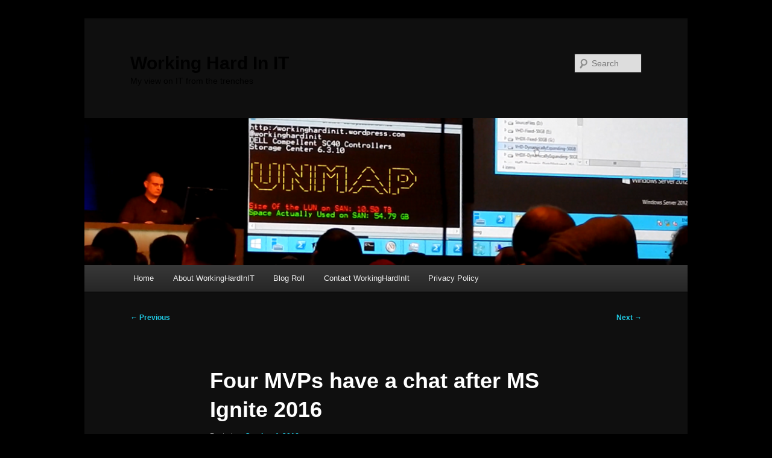

--- FILE ---
content_type: text/html; charset=UTF-8
request_url: https://blog.workinghardinit.work/2016/10/04/four-mvps-have-a-chat-after-ms-ignite-2016/
body_size: 14169
content:
<!DOCTYPE html>
<html lang="en-US">
<head>
<meta charset="UTF-8" />
<meta name="viewport" content="width=device-width, initial-scale=1.0" />
<title>
Four MVPs have a chat after MS Ignite 2016 - Working Hard In ITWorking Hard In IT	</title>
<link rel="profile" href="https://gmpg.org/xfn/11" />
<link rel="stylesheet" type="text/css" media="all" href="https://blog.workinghardinit.work/wp-content/themes/twentyeleven/style.css?ver=20251202" />
<link rel="pingback" href="https://blog.workinghardinit.work/xmlrpc.php">
<meta name='robots' content='index, follow, max-image-preview:large, max-snippet:-1, max-video-preview:-1' />

	<!-- This site is optimized with the Yoast SEO plugin v26.8 - https://yoast.com/product/yoast-seo-wordpress/ -->
	<title>Four MVPs have a chat after MS Ignite 2016 - Working Hard In IT</title>
	<link rel="canonical" href="https://blog.workinghardinit.work/2016/10/04/four-mvps-have-a-chat-after-ms-ignite-2016/" />
	<meta property="og:locale" content="en_US" />
	<meta property="og:type" content="article" />
	<meta property="og:title" content="Four MVPs have a chat after MS Ignite 2016 - Working Hard In IT" />
	<meta property="og:description" content="On Friday September the 30th 2016, in the afternoon, after Microsoft Ignite had come to an end Carsten Rachfahl assembled some of us, all MVPs attending Ignite for chat. Click on the picture below or here to follow the link. &hellip; Continue reading &rarr;" />
	<meta property="og:url" content="https://blog.workinghardinit.work/2016/10/04/four-mvps-have-a-chat-after-ms-ignite-2016/" />
	<meta property="og:site_name" content="Working Hard In IT" />
	<meta property="article:published_time" content="2016-10-04T07:36:08+00:00" />
	<meta property="article:modified_time" content="2016-10-04T07:40:15+00:00" />
	<meta property="og:image" content="https://blog.workinghardinit.work/wp-content/uploads/2016/10/image.png" />
	<meta name="author" content="workinghardinit" />
	<meta name="twitter:card" content="summary_large_image" />
	<meta name="twitter:creator" content="@workinghardinit" />
	<meta name="twitter:site" content="@workinghardinit" />
	<meta name="twitter:label1" content="Written by" />
	<meta name="twitter:data1" content="workinghardinit" />
	<meta name="twitter:label2" content="Est. reading time" />
	<meta name="twitter:data2" content="1 minute" />
	<script type="application/ld+json" class="yoast-schema-graph">{"@context":"https://schema.org","@graph":[{"@type":"Article","@id":"https://blog.workinghardinit.work/2016/10/04/four-mvps-have-a-chat-after-ms-ignite-2016/#article","isPartOf":{"@id":"https://blog.workinghardinit.work/2016/10/04/four-mvps-have-a-chat-after-ms-ignite-2016/"},"author":{"name":"workinghardinit","@id":"https://blog.workinghardinit.work/#/schema/person/3ac823d1c12ca84f1a6894ef933d8e9b"},"headline":"Four MVPs have a chat after MS Ignite 2016","datePublished":"2016-10-04T07:36:08+00:00","dateModified":"2016-10-04T07:40:15+00:00","mainEntityOfPage":{"@id":"https://blog.workinghardinit.work/2016/10/04/four-mvps-have-a-chat-after-ms-ignite-2016/"},"wordCount":147,"commentCount":0,"publisher":{"@id":"https://blog.workinghardinit.work/#/schema/person/3ac823d1c12ca84f1a6894ef933d8e9b"},"image":{"@id":"https://blog.workinghardinit.work/2016/10/04/four-mvps-have-a-chat-after-ms-ignite-2016/#primaryimage"},"thumbnailUrl":"https://blog.workinghardinit.work/wp-content/uploads/2016/10/image.png","keywords":["MS Ignite","MVP Chat"],"articleSection":["Community","Conferences &amp; Events","IT Pro","MVP","Windows Server 2016"],"inLanguage":"en-US","potentialAction":[{"@type":"CommentAction","name":"Comment","target":["https://blog.workinghardinit.work/2016/10/04/four-mvps-have-a-chat-after-ms-ignite-2016/#respond"]}]},{"@type":"WebPage","@id":"https://blog.workinghardinit.work/2016/10/04/four-mvps-have-a-chat-after-ms-ignite-2016/","url":"https://blog.workinghardinit.work/2016/10/04/four-mvps-have-a-chat-after-ms-ignite-2016/","name":"Four MVPs have a chat after MS Ignite 2016 - Working Hard In IT","isPartOf":{"@id":"https://blog.workinghardinit.work/#website"},"primaryImageOfPage":{"@id":"https://blog.workinghardinit.work/2016/10/04/four-mvps-have-a-chat-after-ms-ignite-2016/#primaryimage"},"image":{"@id":"https://blog.workinghardinit.work/2016/10/04/four-mvps-have-a-chat-after-ms-ignite-2016/#primaryimage"},"thumbnailUrl":"https://blog.workinghardinit.work/wp-content/uploads/2016/10/image.png","datePublished":"2016-10-04T07:36:08+00:00","dateModified":"2016-10-04T07:40:15+00:00","breadcrumb":{"@id":"https://blog.workinghardinit.work/2016/10/04/four-mvps-have-a-chat-after-ms-ignite-2016/#breadcrumb"},"inLanguage":"en-US","potentialAction":[{"@type":"ReadAction","target":["https://blog.workinghardinit.work/2016/10/04/four-mvps-have-a-chat-after-ms-ignite-2016/"]}]},{"@type":"ImageObject","inLanguage":"en-US","@id":"https://blog.workinghardinit.work/2016/10/04/four-mvps-have-a-chat-after-ms-ignite-2016/#primaryimage","url":"https://blog.workinghardinit.work/wp-content/uploads/2016/10/image.png","contentUrl":"https://blog.workinghardinit.work/wp-content/uploads/2016/10/image.png","width":644,"height":418},{"@type":"BreadcrumbList","@id":"https://blog.workinghardinit.work/2016/10/04/four-mvps-have-a-chat-after-ms-ignite-2016/#breadcrumb","itemListElement":[{"@type":"ListItem","position":1,"name":"Home","item":"https://blog.workinghardinit.work/"},{"@type":"ListItem","position":2,"name":"Four MVPs have a chat after MS Ignite 2016"}]},{"@type":"WebSite","@id":"https://blog.workinghardinit.work/#website","url":"https://blog.workinghardinit.work/","name":"Working Hard In IT","description":"My view on IT from the trenches","publisher":{"@id":"https://blog.workinghardinit.work/#/schema/person/3ac823d1c12ca84f1a6894ef933d8e9b"},"potentialAction":[{"@type":"SearchAction","target":{"@type":"EntryPoint","urlTemplate":"https://blog.workinghardinit.work/?s={search_term_string}"},"query-input":{"@type":"PropertyValueSpecification","valueRequired":true,"valueName":"search_term_string"}}],"inLanguage":"en-US"},{"@type":["Person","Organization"],"@id":"https://blog.workinghardinit.work/#/schema/person/3ac823d1c12ca84f1a6894ef933d8e9b","name":"workinghardinit","image":{"@type":"ImageObject","inLanguage":"en-US","@id":"https://blog.workinghardinit.work/#/schema/person/image/","url":"https://secure.gravatar.com/avatar/aacd87dd64ab676b3c01ba324b1117258f9ee9b009e207b062a3eaa91ef3bda8?s=96&d=mm&r=g","contentUrl":"https://secure.gravatar.com/avatar/aacd87dd64ab676b3c01ba324b1117258f9ee9b009e207b062a3eaa91ef3bda8?s=96&d=mm&r=g","caption":"workinghardinit"},"logo":{"@id":"https://blog.workinghardinit.work/#/schema/person/image/"},"url":"https://blog.workinghardinit.work/author/workinghardinit/"}]}</script>
	<!-- / Yoast SEO plugin. -->


<link rel='dns-prefetch' href='//stats.wp.com' />
<link rel='dns-prefetch' href='//v0.wordpress.com' />
<link rel='dns-prefetch' href='//widgets.wp.com' />
<link rel='dns-prefetch' href='//s0.wp.com' />
<link rel='dns-prefetch' href='//0.gravatar.com' />
<link rel='dns-prefetch' href='//1.gravatar.com' />
<link rel='dns-prefetch' href='//2.gravatar.com' />
<link rel='dns-prefetch' href='//jetpack.wordpress.com' />
<link rel='dns-prefetch' href='//public-api.wordpress.com' />
<link rel="alternate" type="application/rss+xml" title="Working Hard In IT &raquo; Feed" href="https://blog.workinghardinit.work/feed/" />
<link rel="alternate" type="application/rss+xml" title="Working Hard In IT &raquo; Comments Feed" href="https://blog.workinghardinit.work/comments/feed/" />
<link rel="alternate" type="application/rss+xml" title="Working Hard In IT &raquo; Four MVPs have a chat after MS Ignite 2016 Comments Feed" href="https://blog.workinghardinit.work/2016/10/04/four-mvps-have-a-chat-after-ms-ignite-2016/feed/" />
<link rel="alternate" title="oEmbed (JSON)" type="application/json+oembed" href="https://blog.workinghardinit.work/wp-json/oembed/1.0/embed?url=https%3A%2F%2Fblog.workinghardinit.work%2F2016%2F10%2F04%2Ffour-mvps-have-a-chat-after-ms-ignite-2016%2F" />
<link rel="alternate" title="oEmbed (XML)" type="text/xml+oembed" href="https://blog.workinghardinit.work/wp-json/oembed/1.0/embed?url=https%3A%2F%2Fblog.workinghardinit.work%2F2016%2F10%2F04%2Ffour-mvps-have-a-chat-after-ms-ignite-2016%2F&#038;format=xml" />
		<!-- This site uses the Google Analytics by ExactMetrics plugin v8.11.1 - Using Analytics tracking - https://www.exactmetrics.com/ -->
							<script src="//www.googletagmanager.com/gtag/js?id=G-9V1NSKY7ZT"  data-cfasync="false" data-wpfc-render="false" type="text/javascript" async></script>
			<script data-cfasync="false" data-wpfc-render="false" type="text/javascript">
				var em_version = '8.11.1';
				var em_track_user = true;
				var em_no_track_reason = '';
								var ExactMetricsDefaultLocations = {"page_location":"https:\/\/blog.workinghardinit.work\/2016\/10\/04\/four-mvps-have-a-chat-after-ms-ignite-2016\/"};
								if ( typeof ExactMetricsPrivacyGuardFilter === 'function' ) {
					var ExactMetricsLocations = (typeof ExactMetricsExcludeQuery === 'object') ? ExactMetricsPrivacyGuardFilter( ExactMetricsExcludeQuery ) : ExactMetricsPrivacyGuardFilter( ExactMetricsDefaultLocations );
				} else {
					var ExactMetricsLocations = (typeof ExactMetricsExcludeQuery === 'object') ? ExactMetricsExcludeQuery : ExactMetricsDefaultLocations;
				}

								var disableStrs = [
										'ga-disable-G-9V1NSKY7ZT',
									];

				/* Function to detect opted out users */
				function __gtagTrackerIsOptedOut() {
					for (var index = 0; index < disableStrs.length; index++) {
						if (document.cookie.indexOf(disableStrs[index] + '=true') > -1) {
							return true;
						}
					}

					return false;
				}

				/* Disable tracking if the opt-out cookie exists. */
				if (__gtagTrackerIsOptedOut()) {
					for (var index = 0; index < disableStrs.length; index++) {
						window[disableStrs[index]] = true;
					}
				}

				/* Opt-out function */
				function __gtagTrackerOptout() {
					for (var index = 0; index < disableStrs.length; index++) {
						document.cookie = disableStrs[index] + '=true; expires=Thu, 31 Dec 2099 23:59:59 UTC; path=/';
						window[disableStrs[index]] = true;
					}
				}

				if ('undefined' === typeof gaOptout) {
					function gaOptout() {
						__gtagTrackerOptout();
					}
				}
								window.dataLayer = window.dataLayer || [];

				window.ExactMetricsDualTracker = {
					helpers: {},
					trackers: {},
				};
				if (em_track_user) {
					function __gtagDataLayer() {
						dataLayer.push(arguments);
					}

					function __gtagTracker(type, name, parameters) {
						if (!parameters) {
							parameters = {};
						}

						if (parameters.send_to) {
							__gtagDataLayer.apply(null, arguments);
							return;
						}

						if (type === 'event') {
														parameters.send_to = exactmetrics_frontend.v4_id;
							var hookName = name;
							if (typeof parameters['event_category'] !== 'undefined') {
								hookName = parameters['event_category'] + ':' + name;
							}

							if (typeof ExactMetricsDualTracker.trackers[hookName] !== 'undefined') {
								ExactMetricsDualTracker.trackers[hookName](parameters);
							} else {
								__gtagDataLayer('event', name, parameters);
							}
							
						} else {
							__gtagDataLayer.apply(null, arguments);
						}
					}

					__gtagTracker('js', new Date());
					__gtagTracker('set', {
						'developer_id.dNDMyYj': true,
											});
					if ( ExactMetricsLocations.page_location ) {
						__gtagTracker('set', ExactMetricsLocations);
					}
										__gtagTracker('config', 'G-9V1NSKY7ZT', {"forceSSL":"true"} );
										window.gtag = __gtagTracker;										(function () {
						/* https://developers.google.com/analytics/devguides/collection/analyticsjs/ */
						/* ga and __gaTracker compatibility shim. */
						var noopfn = function () {
							return null;
						};
						var newtracker = function () {
							return new Tracker();
						};
						var Tracker = function () {
							return null;
						};
						var p = Tracker.prototype;
						p.get = noopfn;
						p.set = noopfn;
						p.send = function () {
							var args = Array.prototype.slice.call(arguments);
							args.unshift('send');
							__gaTracker.apply(null, args);
						};
						var __gaTracker = function () {
							var len = arguments.length;
							if (len === 0) {
								return;
							}
							var f = arguments[len - 1];
							if (typeof f !== 'object' || f === null || typeof f.hitCallback !== 'function') {
								if ('send' === arguments[0]) {
									var hitConverted, hitObject = false, action;
									if ('event' === arguments[1]) {
										if ('undefined' !== typeof arguments[3]) {
											hitObject = {
												'eventAction': arguments[3],
												'eventCategory': arguments[2],
												'eventLabel': arguments[4],
												'value': arguments[5] ? arguments[5] : 1,
											}
										}
									}
									if ('pageview' === arguments[1]) {
										if ('undefined' !== typeof arguments[2]) {
											hitObject = {
												'eventAction': 'page_view',
												'page_path': arguments[2],
											}
										}
									}
									if (typeof arguments[2] === 'object') {
										hitObject = arguments[2];
									}
									if (typeof arguments[5] === 'object') {
										Object.assign(hitObject, arguments[5]);
									}
									if ('undefined' !== typeof arguments[1].hitType) {
										hitObject = arguments[1];
										if ('pageview' === hitObject.hitType) {
											hitObject.eventAction = 'page_view';
										}
									}
									if (hitObject) {
										action = 'timing' === arguments[1].hitType ? 'timing_complete' : hitObject.eventAction;
										hitConverted = mapArgs(hitObject);
										__gtagTracker('event', action, hitConverted);
									}
								}
								return;
							}

							function mapArgs(args) {
								var arg, hit = {};
								var gaMap = {
									'eventCategory': 'event_category',
									'eventAction': 'event_action',
									'eventLabel': 'event_label',
									'eventValue': 'event_value',
									'nonInteraction': 'non_interaction',
									'timingCategory': 'event_category',
									'timingVar': 'name',
									'timingValue': 'value',
									'timingLabel': 'event_label',
									'page': 'page_path',
									'location': 'page_location',
									'title': 'page_title',
									'referrer' : 'page_referrer',
								};
								for (arg in args) {
																		if (!(!args.hasOwnProperty(arg) || !gaMap.hasOwnProperty(arg))) {
										hit[gaMap[arg]] = args[arg];
									} else {
										hit[arg] = args[arg];
									}
								}
								return hit;
							}

							try {
								f.hitCallback();
							} catch (ex) {
							}
						};
						__gaTracker.create = newtracker;
						__gaTracker.getByName = newtracker;
						__gaTracker.getAll = function () {
							return [];
						};
						__gaTracker.remove = noopfn;
						__gaTracker.loaded = true;
						window['__gaTracker'] = __gaTracker;
					})();
									} else {
										console.log("");
					(function () {
						function __gtagTracker() {
							return null;
						}

						window['__gtagTracker'] = __gtagTracker;
						window['gtag'] = __gtagTracker;
					})();
									}
			</script>
							<!-- / Google Analytics by ExactMetrics -->
		<style id='wp-img-auto-sizes-contain-inline-css' type='text/css'>
img:is([sizes=auto i],[sizes^="auto," i]){contain-intrinsic-size:3000px 1500px}
/*# sourceURL=wp-img-auto-sizes-contain-inline-css */
</style>
<link rel='stylesheet' id='jetpack_related-posts-css' href='https://blog.workinghardinit.work/wp-content/plugins/jetpack/modules/related-posts/related-posts.css?ver=20240116' type='text/css' media='all' />
<style id='wp-emoji-styles-inline-css' type='text/css'>

	img.wp-smiley, img.emoji {
		display: inline !important;
		border: none !important;
		box-shadow: none !important;
		height: 1em !important;
		width: 1em !important;
		margin: 0 0.07em !important;
		vertical-align: -0.1em !important;
		background: none !important;
		padding: 0 !important;
	}
/*# sourceURL=wp-emoji-styles-inline-css */
</style>
<style id='wp-block-library-inline-css' type='text/css'>
:root{--wp-block-synced-color:#7a00df;--wp-block-synced-color--rgb:122,0,223;--wp-bound-block-color:var(--wp-block-synced-color);--wp-editor-canvas-background:#ddd;--wp-admin-theme-color:#007cba;--wp-admin-theme-color--rgb:0,124,186;--wp-admin-theme-color-darker-10:#006ba1;--wp-admin-theme-color-darker-10--rgb:0,107,160.5;--wp-admin-theme-color-darker-20:#005a87;--wp-admin-theme-color-darker-20--rgb:0,90,135;--wp-admin-border-width-focus:2px}@media (min-resolution:192dpi){:root{--wp-admin-border-width-focus:1.5px}}.wp-element-button{cursor:pointer}:root .has-very-light-gray-background-color{background-color:#eee}:root .has-very-dark-gray-background-color{background-color:#313131}:root .has-very-light-gray-color{color:#eee}:root .has-very-dark-gray-color{color:#313131}:root .has-vivid-green-cyan-to-vivid-cyan-blue-gradient-background{background:linear-gradient(135deg,#00d084,#0693e3)}:root .has-purple-crush-gradient-background{background:linear-gradient(135deg,#34e2e4,#4721fb 50%,#ab1dfe)}:root .has-hazy-dawn-gradient-background{background:linear-gradient(135deg,#faaca8,#dad0ec)}:root .has-subdued-olive-gradient-background{background:linear-gradient(135deg,#fafae1,#67a671)}:root .has-atomic-cream-gradient-background{background:linear-gradient(135deg,#fdd79a,#004a59)}:root .has-nightshade-gradient-background{background:linear-gradient(135deg,#330968,#31cdcf)}:root .has-midnight-gradient-background{background:linear-gradient(135deg,#020381,#2874fc)}:root{--wp--preset--font-size--normal:16px;--wp--preset--font-size--huge:42px}.has-regular-font-size{font-size:1em}.has-larger-font-size{font-size:2.625em}.has-normal-font-size{font-size:var(--wp--preset--font-size--normal)}.has-huge-font-size{font-size:var(--wp--preset--font-size--huge)}.has-text-align-center{text-align:center}.has-text-align-left{text-align:left}.has-text-align-right{text-align:right}.has-fit-text{white-space:nowrap!important}#end-resizable-editor-section{display:none}.aligncenter{clear:both}.items-justified-left{justify-content:flex-start}.items-justified-center{justify-content:center}.items-justified-right{justify-content:flex-end}.items-justified-space-between{justify-content:space-between}.screen-reader-text{border:0;clip-path:inset(50%);height:1px;margin:-1px;overflow:hidden;padding:0;position:absolute;width:1px;word-wrap:normal!important}.screen-reader-text:focus{background-color:#ddd;clip-path:none;color:#444;display:block;font-size:1em;height:auto;left:5px;line-height:normal;padding:15px 23px 14px;text-decoration:none;top:5px;width:auto;z-index:100000}html :where(.has-border-color){border-style:solid}html :where([style*=border-top-color]){border-top-style:solid}html :where([style*=border-right-color]){border-right-style:solid}html :where([style*=border-bottom-color]){border-bottom-style:solid}html :where([style*=border-left-color]){border-left-style:solid}html :where([style*=border-width]){border-style:solid}html :where([style*=border-top-width]){border-top-style:solid}html :where([style*=border-right-width]){border-right-style:solid}html :where([style*=border-bottom-width]){border-bottom-style:solid}html :where([style*=border-left-width]){border-left-style:solid}html :where(img[class*=wp-image-]){height:auto;max-width:100%}:where(figure){margin:0 0 1em}html :where(.is-position-sticky){--wp-admin--admin-bar--position-offset:var(--wp-admin--admin-bar--height,0px)}@media screen and (max-width:600px){html :where(.is-position-sticky){--wp-admin--admin-bar--position-offset:0px}}
/*wp_block_styles_on_demand_placeholder:69763d01bbce7*/
/*# sourceURL=wp-block-library-inline-css */
</style>
<style id='classic-theme-styles-inline-css' type='text/css'>
/*! This file is auto-generated */
.wp-block-button__link{color:#fff;background-color:#32373c;border-radius:9999px;box-shadow:none;text-decoration:none;padding:calc(.667em + 2px) calc(1.333em + 2px);font-size:1.125em}.wp-block-file__button{background:#32373c;color:#fff;text-decoration:none}
/*# sourceURL=/wp-includes/css/classic-themes.min.css */
</style>
<link rel='stylesheet' id='twentyeleven-block-style-css' href='https://blog.workinghardinit.work/wp-content/themes/twentyeleven/blocks.css?ver=20240703' type='text/css' media='all' />
<link rel='stylesheet' id='jetpack_likes-css' href='https://blog.workinghardinit.work/wp-content/plugins/jetpack/modules/likes/style.css?ver=15.4' type='text/css' media='all' />
<link rel='stylesheet' id='dark-css' href='https://blog.workinghardinit.work/wp-content/themes/twentyeleven/colors/dark.css?ver=20251017' type='text/css' media='all' />
<link rel='stylesheet' id='jetpack-subscriptions-css' href='https://blog.workinghardinit.work/wp-content/plugins/jetpack/_inc/build/subscriptions/subscriptions.min.css?ver=15.4' type='text/css' media='all' />
<link rel='stylesheet' id='enlighterjs-css' href='https://blog.workinghardinit.work/wp-content/plugins/enlighter/cache/enlighterjs.min.css?ver=9TP72MnE4NVkuUn' type='text/css' media='all' />
<link rel='stylesheet' id='sharedaddy-css' href='https://blog.workinghardinit.work/wp-content/plugins/jetpack/modules/sharedaddy/sharing.css?ver=15.4' type='text/css' media='all' />
<link rel='stylesheet' id='social-logos-css' href='https://blog.workinghardinit.work/wp-content/plugins/jetpack/_inc/social-logos/social-logos.min.css?ver=15.4' type='text/css' media='all' />
<script type="8982713e9cd97d8a6e183d70-text/javascript" id="jetpack_related-posts-js-extra">
/* <![CDATA[ */
var related_posts_js_options = {"post_heading":"h4"};
//# sourceURL=jetpack_related-posts-js-extra
/* ]]> */
</script>
<script type="8982713e9cd97d8a6e183d70-text/javascript" src="https://blog.workinghardinit.work/wp-content/plugins/jetpack/_inc/build/related-posts/related-posts.min.js?ver=20240116" id="jetpack_related-posts-js"></script>
<script type="8982713e9cd97d8a6e183d70-text/javascript" src="https://blog.workinghardinit.work/wp-content/plugins/google-analytics-dashboard-for-wp/assets/js/frontend-gtag.min.js?ver=8.11.1" id="exactmetrics-frontend-script-js" async="async" data-wp-strategy="async"></script>
<script data-cfasync="false" data-wpfc-render="false" type="text/javascript" id='exactmetrics-frontend-script-js-extra'>/* <![CDATA[ */
var exactmetrics_frontend = {"js_events_tracking":"true","download_extensions":"zip,mp3,mpeg,pdf,docx,pptx,xlsx,rar","inbound_paths":"[{\"path\":\"\\\/go\\\/\",\"label\":\"affiliate\"},{\"path\":\"\\\/recommend\\\/\",\"label\":\"affiliate\"}]","home_url":"https:\/\/blog.workinghardinit.work","hash_tracking":"false","v4_id":"G-9V1NSKY7ZT"};/* ]]> */
</script>
<link rel="https://api.w.org/" href="https://blog.workinghardinit.work/wp-json/" /><link rel="alternate" title="JSON" type="application/json" href="https://blog.workinghardinit.work/wp-json/wp/v2/posts/10105" /><link rel="EditURI" type="application/rsd+xml" title="RSD" href="https://blog.workinghardinit.work/xmlrpc.php?rsd" />

<link rel='shortlink' href='https://wp.me/p5Re4Y-2CZ' />
	<style>img#wpstats{display:none}</style>
		<style data-context="foundation-flickity-css">/*! Flickity v2.0.2
http://flickity.metafizzy.co
---------------------------------------------- */.flickity-enabled{position:relative}.flickity-enabled:focus{outline:0}.flickity-viewport{overflow:hidden;position:relative;height:100%}.flickity-slider{position:absolute;width:100%;height:100%}.flickity-enabled.is-draggable{-webkit-tap-highlight-color:transparent;tap-highlight-color:transparent;-webkit-user-select:none;-moz-user-select:none;-ms-user-select:none;user-select:none}.flickity-enabled.is-draggable .flickity-viewport{cursor:move;cursor:-webkit-grab;cursor:grab}.flickity-enabled.is-draggable .flickity-viewport.is-pointer-down{cursor:-webkit-grabbing;cursor:grabbing}.flickity-prev-next-button{position:absolute;top:50%;width:44px;height:44px;border:none;border-radius:50%;background:#fff;background:hsla(0,0%,100%,.75);cursor:pointer;-webkit-transform:translateY(-50%);transform:translateY(-50%)}.flickity-prev-next-button:hover{background:#fff}.flickity-prev-next-button:focus{outline:0;box-shadow:0 0 0 5px #09f}.flickity-prev-next-button:active{opacity:.6}.flickity-prev-next-button.previous{left:10px}.flickity-prev-next-button.next{right:10px}.flickity-rtl .flickity-prev-next-button.previous{left:auto;right:10px}.flickity-rtl .flickity-prev-next-button.next{right:auto;left:10px}.flickity-prev-next-button:disabled{opacity:.3;cursor:auto}.flickity-prev-next-button svg{position:absolute;left:20%;top:20%;width:60%;height:60%}.flickity-prev-next-button .arrow{fill:#333}.flickity-page-dots{position:absolute;width:100%;bottom:-25px;padding:0;margin:0;list-style:none;text-align:center;line-height:1}.flickity-rtl .flickity-page-dots{direction:rtl}.flickity-page-dots .dot{display:inline-block;width:10px;height:10px;margin:0 8px;background:#333;border-radius:50%;opacity:.25;cursor:pointer}.flickity-page-dots .dot.is-selected{opacity:1}</style><style data-context="foundation-slideout-css">.slideout-menu{position:fixed;left:0;top:0;bottom:0;right:auto;z-index:0;width:256px;overflow-y:auto;-webkit-overflow-scrolling:touch;display:none}.slideout-menu.pushit-right{left:auto;right:0}.slideout-panel{position:relative;z-index:1;will-change:transform}.slideout-open,.slideout-open .slideout-panel,.slideout-open body{overflow:hidden}.slideout-open .slideout-menu{display:block}.pushit{display:none}</style>	<style>
		/* Link color */
		a,
		#site-title a:focus,
		#site-title a:hover,
		#site-title a:active,
		.entry-title a:hover,
		.entry-title a:focus,
		.entry-title a:active,
		.widget_twentyeleven_ephemera .comments-link a:hover,
		section.recent-posts .other-recent-posts a[rel="bookmark"]:hover,
		section.recent-posts .other-recent-posts .comments-link a:hover,
		.format-image footer.entry-meta a:hover,
		#site-generator a:hover {
			color: #20cbe5;
		}
		section.recent-posts .other-recent-posts .comments-link a:hover {
			border-color: #20cbe5;
		}
		article.feature-image.small .entry-summary p a:hover,
		.entry-header .comments-link a:hover,
		.entry-header .comments-link a:focus,
		.entry-header .comments-link a:active,
		.feature-slider a.active {
			background-color: #20cbe5;
		}
	</style>
	<style type="text/css">.recentcomments a{display:inline !important;padding:0 !important;margin:0 !important;}</style>		<style type="text/css" id="twentyeleven-header-css">
				#site-title a,
		#site-description {
			color: #000000;
		}
		</style>
		<style type="text/css" id="custom-background-css">
body.custom-background { background-color: #000000; }
</style>
	<style>.ios7.web-app-mode.has-fixed header{ background-color: rgba(3,122,221,.88);}</style></head>

<body class="wp-singular post-template-default single single-post postid-10105 single-format-standard custom-background wp-embed-responsive wp-theme-twentyeleven single-author singular two-column right-sidebar">
<div class="skip-link"><a class="assistive-text" href="#content">Skip to primary content</a></div><div id="page" class="hfeed">
	<header id="branding">
			<hgroup>
									<h1 id="site-title"><span><a href="https://blog.workinghardinit.work/" rel="home" >Working Hard In IT</a></span></h1>
										<h2 id="site-description">My view on IT from the trenches</h2>
							</hgroup>

						<a href="https://blog.workinghardinit.work/" rel="home" >
				<img src="https://blog.workinghardinit.work/wp-content/uploads/2014/09/cropped-cropped-image17.png" width="1000" height="244" alt="Working Hard In IT" srcset="https://blog.workinghardinit.work/wp-content/uploads/2014/09/cropped-cropped-image17.png 1000w, https://blog.workinghardinit.work/wp-content/uploads/2014/09/cropped-cropped-image17-300x73.png 300w, https://blog.workinghardinit.work/wp-content/uploads/2014/09/cropped-cropped-image17-500x122.png 500w" sizes="(max-width: 1000px) 100vw, 1000px" decoding="async" fetchpriority="high" />			</a>
			
									<form method="get" id="searchform" action="https://blog.workinghardinit.work/">
		<label for="s" class="assistive-text">Search</label>
		<input type="text" class="field" name="s" id="s" placeholder="Search" />
		<input type="submit" class="submit" name="submit" id="searchsubmit" value="Search" />
	</form>
			
			<nav id="access">
				<h3 class="assistive-text">Main menu</h3>
				<div class="menu-menu-1-container"><ul id="menu-menu-1" class="menu"><li id="menu-item-8094" class="menu-item menu-item-type-custom menu-item-object-custom menu-item-home menu-item-8094"><a href="https://blog.workinghardinit.work/">Home</a></li>
<li id="menu-item-8095" class="menu-item menu-item-type-post_type menu-item-object-page menu-item-8095"><a href="https://blog.workinghardinit.work/about/">About WorkingHardInIT</a></li>
<li id="menu-item-833020" class="menu-item menu-item-type-post_type menu-item-object-page menu-item-833020"><a href="https://blog.workinghardinit.work/blog-roll/">Blog Roll</a></li>
<li id="menu-item-8096" class="menu-item menu-item-type-post_type menu-item-object-page menu-item-8096"><a href="https://blog.workinghardinit.work/contact-workinghardinit/">Contact WorkingHardInIt</a></li>
<li id="menu-item-11568" class="menu-item menu-item-type-post_type menu-item-object-page menu-item-has-children menu-item-11568"><a href="https://blog.workinghardinit.work/privacy-policy/">Privacy Policy</a>
<ul class="sub-menu">
	<li id="menu-item-12012" class="menu-item menu-item-type-post_type menu-item-object-page menu-item-12012"><a href="https://blog.workinghardinit.work/gdpr-request-personal-data/">GDPR – Request personal data</a></li>
</ul>
</li>
</ul></div>			</nav><!-- #access -->
	</header><!-- #branding -->


	<div id="main">

		<div id="primary">
			<div id="content" role="main">

				
					<nav id="nav-single">
						<h3 class="assistive-text">Post navigation</h3>
						<span class="nav-previous"><a href="https://blog.workinghardinit.work/2016/10/01/heading-home-after-ignite-2016/" rel="prev"><span class="meta-nav">&larr;</span> Previous</a></span>
						<span class="nav-next"><a href="https://blog.workinghardinit.work/2016/10/06/conferences-presenting-learning-q4-2016/" rel="next">Next <span class="meta-nav">&rarr;</span></a></span>
					</nav><!-- #nav-single -->

					
<article id="post-10105" class="post-10105 post type-post status-publish format-standard hentry category-community category-conferences-events category-it-pro category-mvp category-windows-server-2016 tag-ms-ignite tag-mvp-chat">
	<header class="entry-header">
		<h1 class="entry-title">Four MVPs have a chat after MS Ignite 2016</h1>

				<div class="entry-meta">
			<span class="sep">Posted on </span><a href="https://blog.workinghardinit.work/2016/10/04/four-mvps-have-a-chat-after-ms-ignite-2016/" title="8:36 am" rel="bookmark"><time class="entry-date" datetime="2016-10-04T08:36:08+01:00">October 4, 2016</time></a><span class="by-author"> <span class="sep"> by </span> <span class="author vcard"><a class="url fn n" href="https://blog.workinghardinit.work/author/workinghardinit/" title="View all posts by workinghardinit" rel="author">workinghardinit</a></span></span>		</div><!-- .entry-meta -->
			</header><!-- .entry-header -->

	<div class="entry-content">
		<p>On Friday September the 30th 2016, in the afternoon, after Microsoft Ignite had come to an end Carsten Rachfahl assembled some of us, all MVPs attending Ignite for chat. Click on the picture below or <a href="http://www.it-cast.de/hyperv/four-mvp-are-chatting-at-ignite-2016/" target="_blank">here</a> to follow the link.</p>
<p><a title="Four MVP are chatting at Ignite 2016" href="http://www.it-cast.de/hyperv/four-mvp-are-chatting-at-ignite-2016/" target="_blank"><img decoding="async" title="image" style="border-top: 0px; border-right: 0px; background-image: none; border-bottom: 0px; padding-top: 0px; padding-left: 0px; border-left: 0px; display: inline; padding-right: 0px" border="0" alt="image" src="https://blog.workinghardinit.work/wp-content/uploads/2016/10/image.png" width="644" height="418"></a></p>
<p>Left to right you see Philip Elder aka @MPECSInc, Didier Van Hoye aka @WorkingHardInIT,&nbsp; Carsten Rachfahl aka @hypervserver and Charbel Nemnom aka&nbsp; @CHARBELNEMNOM</p>
<p>We discussed some of the features we like and look forward to in Windows Server 2016.</p>
<p>After this video, the post Ignite interactions with peers were not done yet. That night, over dinner, we spent many hours talking shop. Some of the dinner companions were quite the industry heavy weights in storage, virtualization networking and cloud. Too much of this was NDA to talk about here but it helped tremendously to put some things into perspective.</p>
<div class="sharedaddy sd-sharing-enabled"><div class="robots-nocontent sd-block sd-social sd-social-icon-text sd-sharing"><h3 class="sd-title">Share this:</h3><div class="sd-content"><ul><li class="share-facebook"><a rel="nofollow noopener noreferrer"
				data-shared="sharing-facebook-10105"
				class="share-facebook sd-button share-icon"
				href="https://blog.workinghardinit.work/2016/10/04/four-mvps-have-a-chat-after-ms-ignite-2016/?share=facebook"
				target="_blank"
				aria-labelledby="sharing-facebook-10105"
				>
				<span id="sharing-facebook-10105" hidden>Click to share on Facebook (Opens in new window)</span>
				<span>Facebook</span>
			</a></li><li class="share-x"><a rel="nofollow noopener noreferrer"
				data-shared="sharing-x-10105"
				class="share-x sd-button share-icon"
				href="https://blog.workinghardinit.work/2016/10/04/four-mvps-have-a-chat-after-ms-ignite-2016/?share=x"
				target="_blank"
				aria-labelledby="sharing-x-10105"
				>
				<span id="sharing-x-10105" hidden>Click to share on X (Opens in new window)</span>
				<span>X</span>
			</a></li><li class="share-end"></li></ul></div></div></div><div class='sharedaddy sd-block sd-like jetpack-likes-widget-wrapper jetpack-likes-widget-unloaded' id='like-post-wrapper-86567188-10105-69763d01cee3e' data-src='https://widgets.wp.com/likes/?ver=15.4#blog_id=86567188&amp;post_id=10105&amp;origin=blog.workinghardinit.work&amp;obj_id=86567188-10105-69763d01cee3e' data-name='like-post-frame-86567188-10105-69763d01cee3e' data-title='Like or Reblog'><h3 class="sd-title">Like this:</h3><div class='likes-widget-placeholder post-likes-widget-placeholder' style='height: 55px;'><span class='button'><span>Like</span></span> <span class="loading">Loading...</span></div><span class='sd-text-color'></span><a class='sd-link-color'></a></div>
<div id='jp-relatedposts' class='jp-relatedposts' >
	<h3 class="jp-relatedposts-headline"><em>Related</em></h3>
</div>			</div><!-- .entry-content -->

	<footer class="entry-meta">
		This entry was posted in <a href="https://blog.workinghardinit.work/category/community/" rel="category tag">Community</a>, <a href="https://blog.workinghardinit.work/category/conferences-events/" rel="category tag">Conferences &amp; Events</a>, <a href="https://blog.workinghardinit.work/category/it-pro/" rel="category tag">IT Pro</a>, <a href="https://blog.workinghardinit.work/category/mvp/" rel="category tag">MVP</a>, <a href="https://blog.workinghardinit.work/category/windows-server-2016/" rel="category tag">Windows Server 2016</a> and tagged <a href="https://blog.workinghardinit.work/tag/ms-ignite/" rel="tag">MS Ignite</a>, <a href="https://blog.workinghardinit.work/tag/mvp-chat/" rel="tag">MVP Chat</a> by <a href="https://blog.workinghardinit.work/author/workinghardinit/">workinghardinit</a>. Bookmark the <a href="https://blog.workinghardinit.work/2016/10/04/four-mvps-have-a-chat-after-ms-ignite-2016/" title="Permalink to Four MVPs have a chat after MS Ignite 2016" rel="bookmark">permalink</a>.
		
			</footer><!-- .entry-meta -->
</article><!-- #post-10105 -->

						<div id="comments">
	
	
	
	
		<div id="respond" class="comment-respond">
			<h3 id="reply-title" class="comment-reply-title">Leave a Reply, get the discussion going, share and learn with your peers.<small><a rel="nofollow" id="cancel-comment-reply-link" href="/2016/10/04/four-mvps-have-a-chat-after-ms-ignite-2016/#respond" style="display:none;">Cancel reply</a></small></h3>			<form id="commentform" class="comment-form">
				<iframe
					title="Comment Form"
					src="https://jetpack.wordpress.com/jetpack-comment/?blogid=86567188&#038;postid=10105&#038;comment_registration=0&#038;require_name_email=1&#038;stc_enabled=1&#038;stb_enabled=1&#038;show_avatars=1&#038;avatar_default=mystery&#038;greeting=Leave+a+Reply%2C+get+the+discussion+going%2C+share+and+learn+with+your+peers.&#038;jetpack_comments_nonce=4aa24d97b8&#038;greeting_reply=Leave+a+Reply+to+%25s&#038;color_scheme=dark&#038;lang=en_US&#038;jetpack_version=15.4&#038;iframe_unique_id=1&#038;show_cookie_consent=10&#038;has_cookie_consent=0&#038;is_current_user_subscribed=0&#038;token_key=%3Bnormal%3B&#038;sig=0728300ade22c2f1a54061eeb25e256dadb628f3#parent=https%3A%2F%2Fblog.workinghardinit.work%2F2016%2F10%2F04%2Ffour-mvps-have-a-chat-after-ms-ignite-2016%2F"
											name="jetpack_remote_comment"
						style="width:100%; height: 430px; border:0;"
										class="jetpack_remote_comment"
					id="jetpack_remote_comment"
					sandbox="allow-same-origin allow-top-navigation allow-scripts allow-forms allow-popups"
				>
									</iframe>
									<!--[if !IE]><!-->
					<script type="8982713e9cd97d8a6e183d70-text/javascript">
						document.addEventListener('DOMContentLoaded', function () {
							var commentForms = document.getElementsByClassName('jetpack_remote_comment');
							for (var i = 0; i < commentForms.length; i++) {
								commentForms[i].allowTransparency = false;
								commentForms[i].scrolling = 'no';
							}
						});
					</script>
					<!--<![endif]-->
							</form>
		</div>

		
		<input type="hidden" name="comment_parent" id="comment_parent" value="" />

		<p class="akismet_comment_form_privacy_notice">This site uses Akismet to reduce spam. <a href="https://akismet.com/privacy/" target="_blank" rel="nofollow noopener">Learn how your comment data is processed.</a></p>
</div><!-- #comments -->

				
			</div><!-- #content -->
		</div><!-- #primary -->


	</div><!-- #main -->

	<footer id="colophon">

			

			<div id="site-generator">
												<a href="https://wordpress.org/" class="imprint" title="Semantic Personal Publishing Platform">
					Proudly powered by WordPress				</a>
			</div>
	</footer><!-- #colophon -->
</div><!-- #page -->

<script type="speculationrules">
{"prefetch":[{"source":"document","where":{"and":[{"href_matches":"/*"},{"not":{"href_matches":["/wp-*.php","/wp-admin/*","/wp-content/uploads/*","/wp-content/*","/wp-content/plugins/*","/wp-content/themes/twentyeleven/*","/*\\?(.+)"]}},{"not":{"selector_matches":"a[rel~=\"nofollow\"]"}},{"not":{"selector_matches":".no-prefetch, .no-prefetch a"}}]},"eagerness":"conservative"}]}
</script>
<!-- Powered by WPtouch: 4.3.62 -->
	<script type="8982713e9cd97d8a6e183d70-text/javascript">
		window.WPCOM_sharing_counts = {"https://blog.workinghardinit.work/2016/10/04/four-mvps-have-a-chat-after-ms-ignite-2016/":10105};
	</script>
				<script type="8982713e9cd97d8a6e183d70-text/javascript" src="https://blog.workinghardinit.work/wp-includes/js/comment-reply.min.js?ver=093662caf1f6e5e993694e24b3928645" id="comment-reply-js" async="async" data-wp-strategy="async" fetchpriority="low"></script>
<script type="8982713e9cd97d8a6e183d70-text/javascript" src="https://blog.workinghardinit.work/wp-content/plugins/enlighter/cache/enlighterjs.min.js?ver=9TP72MnE4NVkuUn" id="enlighterjs-js"></script>
<script type="8982713e9cd97d8a6e183d70-text/javascript" id="enlighterjs-js-after">
/* <![CDATA[ */
!function(e,n){if("undefined"!=typeof EnlighterJS){var o={"selectors":{"block":"pre.EnlighterJSRAW","inline":"code.EnlighterJSRAW"},"options":{"indent":4,"ampersandCleanup":true,"linehover":true,"rawcodeDbclick":false,"textOverflow":"break","linenumbers":true,"theme":"enlighter","language":"generic","retainCssClasses":false,"collapse":false,"toolbarOuter":"","toolbarTop":"{BTN_RAW}{BTN_COPY}{BTN_WINDOW}{BTN_WEBSITE}","toolbarBottom":""}};(e.EnlighterJSINIT=function(){EnlighterJS.init(o.selectors.block,o.selectors.inline,o.options)})()}else{(n&&(n.error||n.log)||function(){})("Error: EnlighterJS resources not loaded yet!")}}(window,console);
//# sourceURL=enlighterjs-js-after
/* ]]> */
</script>
<script type="8982713e9cd97d8a6e183d70-text/javascript" id="jetpack-stats-js-before">
/* <![CDATA[ */
_stq = window._stq || [];
_stq.push([ "view", {"v":"ext","blog":"86567188","post":"10105","tz":"1","srv":"blog.workinghardinit.work","j":"1:15.4"} ]);
_stq.push([ "clickTrackerInit", "86567188", "10105" ]);
//# sourceURL=jetpack-stats-js-before
/* ]]> */
</script>
<script type="8982713e9cd97d8a6e183d70-text/javascript" src="https://stats.wp.com/e-202604.js" id="jetpack-stats-js" defer="defer" data-wp-strategy="defer"></script>
<script type="8982713e9cd97d8a6e183d70-text/javascript" src="https://blog.workinghardinit.work/wp-content/plugins/jetpack/_inc/build/likes/queuehandler.min.js?ver=15.4" id="jetpack_likes_queuehandler-js"></script>
<script defer type="8982713e9cd97d8a6e183d70-text/javascript" src="https://blog.workinghardinit.work/wp-content/plugins/akismet/_inc/akismet-frontend.js?ver=1762989151" id="akismet-frontend-js"></script>
<script type="8982713e9cd97d8a6e183d70-text/javascript" id="sharing-js-js-extra">
/* <![CDATA[ */
var sharing_js_options = {"lang":"en","counts":"1","is_stats_active":"1"};
//# sourceURL=sharing-js-js-extra
/* ]]> */
</script>
<script type="8982713e9cd97d8a6e183d70-text/javascript" src="https://blog.workinghardinit.work/wp-content/plugins/jetpack/_inc/build/sharedaddy/sharing.min.js?ver=15.4" id="sharing-js-js"></script>
<script type="8982713e9cd97d8a6e183d70-text/javascript" id="sharing-js-js-after">
/* <![CDATA[ */
var windowOpen;
			( function () {
				function matches( el, sel ) {
					return !! (
						el.matches && el.matches( sel ) ||
						el.msMatchesSelector && el.msMatchesSelector( sel )
					);
				}

				document.body.addEventListener( 'click', function ( event ) {
					if ( ! event.target ) {
						return;
					}

					var el;
					if ( matches( event.target, 'a.share-facebook' ) ) {
						el = event.target;
					} else if ( event.target.parentNode && matches( event.target.parentNode, 'a.share-facebook' ) ) {
						el = event.target.parentNode;
					}

					if ( el ) {
						event.preventDefault();

						// If there's another sharing window open, close it.
						if ( typeof windowOpen !== 'undefined' ) {
							windowOpen.close();
						}
						windowOpen = window.open( el.getAttribute( 'href' ), 'wpcomfacebook', 'menubar=1,resizable=1,width=600,height=400' );
						return false;
					}
				} );
			} )();
var windowOpen;
			( function () {
				function matches( el, sel ) {
					return !! (
						el.matches && el.matches( sel ) ||
						el.msMatchesSelector && el.msMatchesSelector( sel )
					);
				}

				document.body.addEventListener( 'click', function ( event ) {
					if ( ! event.target ) {
						return;
					}

					var el;
					if ( matches( event.target, 'a.share-x' ) ) {
						el = event.target;
					} else if ( event.target.parentNode && matches( event.target.parentNode, 'a.share-x' ) ) {
						el = event.target.parentNode;
					}

					if ( el ) {
						event.preventDefault();

						// If there's another sharing window open, close it.
						if ( typeof windowOpen !== 'undefined' ) {
							windowOpen.close();
						}
						windowOpen = window.open( el.getAttribute( 'href' ), 'wpcomx', 'menubar=1,resizable=1,width=600,height=350' );
						return false;
					}
				} );
			} )();
//# sourceURL=sharing-js-js-after
/* ]]> */
</script>
<script id="wp-emoji-settings" type="application/json">
{"baseUrl":"https://s.w.org/images/core/emoji/17.0.2/72x72/","ext":".png","svgUrl":"https://s.w.org/images/core/emoji/17.0.2/svg/","svgExt":".svg","source":{"concatemoji":"https://blog.workinghardinit.work/wp-includes/js/wp-emoji-release.min.js?ver=093662caf1f6e5e993694e24b3928645"}}
</script>
<script type="8982713e9cd97d8a6e183d70-module">
/* <![CDATA[ */
/*! This file is auto-generated */
const a=JSON.parse(document.getElementById("wp-emoji-settings").textContent),o=(window._wpemojiSettings=a,"wpEmojiSettingsSupports"),s=["flag","emoji"];function i(e){try{var t={supportTests:e,timestamp:(new Date).valueOf()};sessionStorage.setItem(o,JSON.stringify(t))}catch(e){}}function c(e,t,n){e.clearRect(0,0,e.canvas.width,e.canvas.height),e.fillText(t,0,0);t=new Uint32Array(e.getImageData(0,0,e.canvas.width,e.canvas.height).data);e.clearRect(0,0,e.canvas.width,e.canvas.height),e.fillText(n,0,0);const a=new Uint32Array(e.getImageData(0,0,e.canvas.width,e.canvas.height).data);return t.every((e,t)=>e===a[t])}function p(e,t){e.clearRect(0,0,e.canvas.width,e.canvas.height),e.fillText(t,0,0);var n=e.getImageData(16,16,1,1);for(let e=0;e<n.data.length;e++)if(0!==n.data[e])return!1;return!0}function u(e,t,n,a){switch(t){case"flag":return n(e,"\ud83c\udff3\ufe0f\u200d\u26a7\ufe0f","\ud83c\udff3\ufe0f\u200b\u26a7\ufe0f")?!1:!n(e,"\ud83c\udde8\ud83c\uddf6","\ud83c\udde8\u200b\ud83c\uddf6")&&!n(e,"\ud83c\udff4\udb40\udc67\udb40\udc62\udb40\udc65\udb40\udc6e\udb40\udc67\udb40\udc7f","\ud83c\udff4\u200b\udb40\udc67\u200b\udb40\udc62\u200b\udb40\udc65\u200b\udb40\udc6e\u200b\udb40\udc67\u200b\udb40\udc7f");case"emoji":return!a(e,"\ud83e\u1fac8")}return!1}function f(e,t,n,a){let r;const o=(r="undefined"!=typeof WorkerGlobalScope&&self instanceof WorkerGlobalScope?new OffscreenCanvas(300,150):document.createElement("canvas")).getContext("2d",{willReadFrequently:!0}),s=(o.textBaseline="top",o.font="600 32px Arial",{});return e.forEach(e=>{s[e]=t(o,e,n,a)}),s}function r(e){var t=document.createElement("script");t.src=e,t.defer=!0,document.head.appendChild(t)}a.supports={everything:!0,everythingExceptFlag:!0},new Promise(t=>{let n=function(){try{var e=JSON.parse(sessionStorage.getItem(o));if("object"==typeof e&&"number"==typeof e.timestamp&&(new Date).valueOf()<e.timestamp+604800&&"object"==typeof e.supportTests)return e.supportTests}catch(e){}return null}();if(!n){if("undefined"!=typeof Worker&&"undefined"!=typeof OffscreenCanvas&&"undefined"!=typeof URL&&URL.createObjectURL&&"undefined"!=typeof Blob)try{var e="postMessage("+f.toString()+"("+[JSON.stringify(s),u.toString(),c.toString(),p.toString()].join(",")+"));",a=new Blob([e],{type:"text/javascript"});const r=new Worker(URL.createObjectURL(a),{name:"wpTestEmojiSupports"});return void(r.onmessage=e=>{i(n=e.data),r.terminate(),t(n)})}catch(e){}i(n=f(s,u,c,p))}t(n)}).then(e=>{for(const n in e)a.supports[n]=e[n],a.supports.everything=a.supports.everything&&a.supports[n],"flag"!==n&&(a.supports.everythingExceptFlag=a.supports.everythingExceptFlag&&a.supports[n]);var t;a.supports.everythingExceptFlag=a.supports.everythingExceptFlag&&!a.supports.flag,a.supports.everything||((t=a.source||{}).concatemoji?r(t.concatemoji):t.wpemoji&&t.twemoji&&(r(t.twemoji),r(t.wpemoji)))});
//# sourceURL=https://blog.workinghardinit.work/wp-includes/js/wp-emoji-loader.min.js
/* ]]> */
</script>
	<iframe src='https://widgets.wp.com/likes/master.html?ver=20260125#ver=20260125' scrolling='no' id='likes-master' name='likes-master' style='display:none;'></iframe>
	<div id='likes-other-gravatars' role="dialog" aria-hidden="true" tabindex="-1"><div class="likes-text"><span>%d</span></div><ul class="wpl-avatars sd-like-gravatars"></ul></div>
			<script type="8982713e9cd97d8a6e183d70-text/javascript">
			(function () {
				const iframe = document.getElementById( 'jetpack_remote_comment' );
								const watchReply = function() {
					// Check addComment._Jetpack_moveForm to make sure we don't monkey-patch twice.
					if ( 'undefined' !== typeof addComment && ! addComment._Jetpack_moveForm ) {
						// Cache the Core function.
						addComment._Jetpack_moveForm = addComment.moveForm;
						const commentParent = document.getElementById( 'comment_parent' );
						const cancel = document.getElementById( 'cancel-comment-reply-link' );

						function tellFrameNewParent ( commentParentValue ) {
							const url = new URL( iframe.src );
							if ( commentParentValue ) {
								url.searchParams.set( 'replytocom', commentParentValue )
							} else {
								url.searchParams.delete( 'replytocom' );
							}
							if( iframe.src !== url.href ) {
								iframe.src = url.href;
							}
						};

						cancel.addEventListener( 'click', function () {
							tellFrameNewParent( false );
						} );

						addComment.moveForm = function ( _, parentId ) {
							tellFrameNewParent( parentId );
							return addComment._Jetpack_moveForm.apply( null, arguments );
						};
					}
				}
				document.addEventListener( 'DOMContentLoaded', watchReply );
				// In WP 6.4+, the script is loaded asynchronously, so we need to wait for it to load before we monkey-patch the functions it introduces.
				document.querySelector('#comment-reply-js')?.addEventListener( 'load', watchReply );

								
				const commentIframes = document.getElementsByClassName('jetpack_remote_comment');

				window.addEventListener('message', function(event) {
					if (event.origin !== 'https://jetpack.wordpress.com') {
						return;
					}

					if (!event?.data?.iframeUniqueId && !event?.data?.height) {
						return;
					}

					const eventDataUniqueId = event.data.iframeUniqueId;

					// Change height for the matching comment iframe
					for (let i = 0; i < commentIframes.length; i++) {
						const iframe = commentIframes[i];
						const url = new URL(iframe.src);
						const iframeUniqueIdParam = url.searchParams.get('iframe_unique_id');
						if (iframeUniqueIdParam == event.data.iframeUniqueId) {
							iframe.style.height = event.data.height + 'px';
							return;
						}
					}
				});
			})();
		</script>
		
<script src="/cdn-cgi/scripts/7d0fa10a/cloudflare-static/rocket-loader.min.js" data-cf-settings="8982713e9cd97d8a6e183d70-|49" defer></script><script defer src="https://static.cloudflareinsights.com/beacon.min.js/vcd15cbe7772f49c399c6a5babf22c1241717689176015" integrity="sha512-ZpsOmlRQV6y907TI0dKBHq9Md29nnaEIPlkf84rnaERnq6zvWvPUqr2ft8M1aS28oN72PdrCzSjY4U6VaAw1EQ==" data-cf-beacon='{"version":"2024.11.0","token":"fa5e14556efc4a04b26d50673757c4eb","r":1,"server_timing":{"name":{"cfCacheStatus":true,"cfEdge":true,"cfExtPri":true,"cfL4":true,"cfOrigin":true,"cfSpeedBrain":true},"location_startswith":null}}' crossorigin="anonymous"></script>
</body>
</html>
